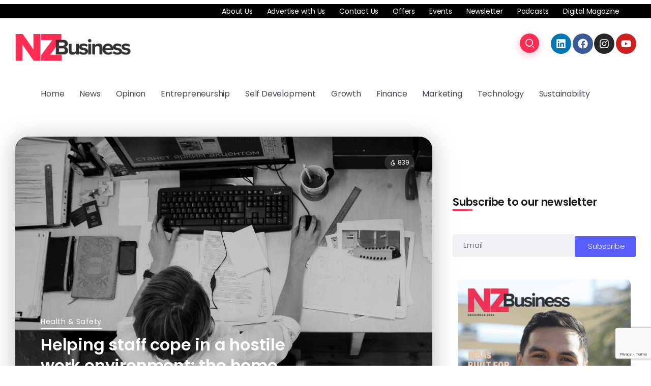

--- FILE ---
content_type: text/html; charset=utf-8
request_url: https://www.google.com/recaptcha/api2/anchor?ar=1&k=6Le3vWkpAAAAAD62YbL68cGxDhFkIrR1Yo6L6MKS&co=aHR0cHM6Ly9uemJ1c2luZXNzLmNvLm56OjQ0Mw..&hl=en&v=PoyoqOPhxBO7pBk68S4YbpHZ&size=invisible&anchor-ms=20000&execute-ms=30000&cb=xi85lmt8ujcc
body_size: 48825
content:
<!DOCTYPE HTML><html dir="ltr" lang="en"><head><meta http-equiv="Content-Type" content="text/html; charset=UTF-8">
<meta http-equiv="X-UA-Compatible" content="IE=edge">
<title>reCAPTCHA</title>
<style type="text/css">
/* cyrillic-ext */
@font-face {
  font-family: 'Roboto';
  font-style: normal;
  font-weight: 400;
  font-stretch: 100%;
  src: url(//fonts.gstatic.com/s/roboto/v48/KFO7CnqEu92Fr1ME7kSn66aGLdTylUAMa3GUBHMdazTgWw.woff2) format('woff2');
  unicode-range: U+0460-052F, U+1C80-1C8A, U+20B4, U+2DE0-2DFF, U+A640-A69F, U+FE2E-FE2F;
}
/* cyrillic */
@font-face {
  font-family: 'Roboto';
  font-style: normal;
  font-weight: 400;
  font-stretch: 100%;
  src: url(//fonts.gstatic.com/s/roboto/v48/KFO7CnqEu92Fr1ME7kSn66aGLdTylUAMa3iUBHMdazTgWw.woff2) format('woff2');
  unicode-range: U+0301, U+0400-045F, U+0490-0491, U+04B0-04B1, U+2116;
}
/* greek-ext */
@font-face {
  font-family: 'Roboto';
  font-style: normal;
  font-weight: 400;
  font-stretch: 100%;
  src: url(//fonts.gstatic.com/s/roboto/v48/KFO7CnqEu92Fr1ME7kSn66aGLdTylUAMa3CUBHMdazTgWw.woff2) format('woff2');
  unicode-range: U+1F00-1FFF;
}
/* greek */
@font-face {
  font-family: 'Roboto';
  font-style: normal;
  font-weight: 400;
  font-stretch: 100%;
  src: url(//fonts.gstatic.com/s/roboto/v48/KFO7CnqEu92Fr1ME7kSn66aGLdTylUAMa3-UBHMdazTgWw.woff2) format('woff2');
  unicode-range: U+0370-0377, U+037A-037F, U+0384-038A, U+038C, U+038E-03A1, U+03A3-03FF;
}
/* math */
@font-face {
  font-family: 'Roboto';
  font-style: normal;
  font-weight: 400;
  font-stretch: 100%;
  src: url(//fonts.gstatic.com/s/roboto/v48/KFO7CnqEu92Fr1ME7kSn66aGLdTylUAMawCUBHMdazTgWw.woff2) format('woff2');
  unicode-range: U+0302-0303, U+0305, U+0307-0308, U+0310, U+0312, U+0315, U+031A, U+0326-0327, U+032C, U+032F-0330, U+0332-0333, U+0338, U+033A, U+0346, U+034D, U+0391-03A1, U+03A3-03A9, U+03B1-03C9, U+03D1, U+03D5-03D6, U+03F0-03F1, U+03F4-03F5, U+2016-2017, U+2034-2038, U+203C, U+2040, U+2043, U+2047, U+2050, U+2057, U+205F, U+2070-2071, U+2074-208E, U+2090-209C, U+20D0-20DC, U+20E1, U+20E5-20EF, U+2100-2112, U+2114-2115, U+2117-2121, U+2123-214F, U+2190, U+2192, U+2194-21AE, U+21B0-21E5, U+21F1-21F2, U+21F4-2211, U+2213-2214, U+2216-22FF, U+2308-230B, U+2310, U+2319, U+231C-2321, U+2336-237A, U+237C, U+2395, U+239B-23B7, U+23D0, U+23DC-23E1, U+2474-2475, U+25AF, U+25B3, U+25B7, U+25BD, U+25C1, U+25CA, U+25CC, U+25FB, U+266D-266F, U+27C0-27FF, U+2900-2AFF, U+2B0E-2B11, U+2B30-2B4C, U+2BFE, U+3030, U+FF5B, U+FF5D, U+1D400-1D7FF, U+1EE00-1EEFF;
}
/* symbols */
@font-face {
  font-family: 'Roboto';
  font-style: normal;
  font-weight: 400;
  font-stretch: 100%;
  src: url(//fonts.gstatic.com/s/roboto/v48/KFO7CnqEu92Fr1ME7kSn66aGLdTylUAMaxKUBHMdazTgWw.woff2) format('woff2');
  unicode-range: U+0001-000C, U+000E-001F, U+007F-009F, U+20DD-20E0, U+20E2-20E4, U+2150-218F, U+2190, U+2192, U+2194-2199, U+21AF, U+21E6-21F0, U+21F3, U+2218-2219, U+2299, U+22C4-22C6, U+2300-243F, U+2440-244A, U+2460-24FF, U+25A0-27BF, U+2800-28FF, U+2921-2922, U+2981, U+29BF, U+29EB, U+2B00-2BFF, U+4DC0-4DFF, U+FFF9-FFFB, U+10140-1018E, U+10190-1019C, U+101A0, U+101D0-101FD, U+102E0-102FB, U+10E60-10E7E, U+1D2C0-1D2D3, U+1D2E0-1D37F, U+1F000-1F0FF, U+1F100-1F1AD, U+1F1E6-1F1FF, U+1F30D-1F30F, U+1F315, U+1F31C, U+1F31E, U+1F320-1F32C, U+1F336, U+1F378, U+1F37D, U+1F382, U+1F393-1F39F, U+1F3A7-1F3A8, U+1F3AC-1F3AF, U+1F3C2, U+1F3C4-1F3C6, U+1F3CA-1F3CE, U+1F3D4-1F3E0, U+1F3ED, U+1F3F1-1F3F3, U+1F3F5-1F3F7, U+1F408, U+1F415, U+1F41F, U+1F426, U+1F43F, U+1F441-1F442, U+1F444, U+1F446-1F449, U+1F44C-1F44E, U+1F453, U+1F46A, U+1F47D, U+1F4A3, U+1F4B0, U+1F4B3, U+1F4B9, U+1F4BB, U+1F4BF, U+1F4C8-1F4CB, U+1F4D6, U+1F4DA, U+1F4DF, U+1F4E3-1F4E6, U+1F4EA-1F4ED, U+1F4F7, U+1F4F9-1F4FB, U+1F4FD-1F4FE, U+1F503, U+1F507-1F50B, U+1F50D, U+1F512-1F513, U+1F53E-1F54A, U+1F54F-1F5FA, U+1F610, U+1F650-1F67F, U+1F687, U+1F68D, U+1F691, U+1F694, U+1F698, U+1F6AD, U+1F6B2, U+1F6B9-1F6BA, U+1F6BC, U+1F6C6-1F6CF, U+1F6D3-1F6D7, U+1F6E0-1F6EA, U+1F6F0-1F6F3, U+1F6F7-1F6FC, U+1F700-1F7FF, U+1F800-1F80B, U+1F810-1F847, U+1F850-1F859, U+1F860-1F887, U+1F890-1F8AD, U+1F8B0-1F8BB, U+1F8C0-1F8C1, U+1F900-1F90B, U+1F93B, U+1F946, U+1F984, U+1F996, U+1F9E9, U+1FA00-1FA6F, U+1FA70-1FA7C, U+1FA80-1FA89, U+1FA8F-1FAC6, U+1FACE-1FADC, U+1FADF-1FAE9, U+1FAF0-1FAF8, U+1FB00-1FBFF;
}
/* vietnamese */
@font-face {
  font-family: 'Roboto';
  font-style: normal;
  font-weight: 400;
  font-stretch: 100%;
  src: url(//fonts.gstatic.com/s/roboto/v48/KFO7CnqEu92Fr1ME7kSn66aGLdTylUAMa3OUBHMdazTgWw.woff2) format('woff2');
  unicode-range: U+0102-0103, U+0110-0111, U+0128-0129, U+0168-0169, U+01A0-01A1, U+01AF-01B0, U+0300-0301, U+0303-0304, U+0308-0309, U+0323, U+0329, U+1EA0-1EF9, U+20AB;
}
/* latin-ext */
@font-face {
  font-family: 'Roboto';
  font-style: normal;
  font-weight: 400;
  font-stretch: 100%;
  src: url(//fonts.gstatic.com/s/roboto/v48/KFO7CnqEu92Fr1ME7kSn66aGLdTylUAMa3KUBHMdazTgWw.woff2) format('woff2');
  unicode-range: U+0100-02BA, U+02BD-02C5, U+02C7-02CC, U+02CE-02D7, U+02DD-02FF, U+0304, U+0308, U+0329, U+1D00-1DBF, U+1E00-1E9F, U+1EF2-1EFF, U+2020, U+20A0-20AB, U+20AD-20C0, U+2113, U+2C60-2C7F, U+A720-A7FF;
}
/* latin */
@font-face {
  font-family: 'Roboto';
  font-style: normal;
  font-weight: 400;
  font-stretch: 100%;
  src: url(//fonts.gstatic.com/s/roboto/v48/KFO7CnqEu92Fr1ME7kSn66aGLdTylUAMa3yUBHMdazQ.woff2) format('woff2');
  unicode-range: U+0000-00FF, U+0131, U+0152-0153, U+02BB-02BC, U+02C6, U+02DA, U+02DC, U+0304, U+0308, U+0329, U+2000-206F, U+20AC, U+2122, U+2191, U+2193, U+2212, U+2215, U+FEFF, U+FFFD;
}
/* cyrillic-ext */
@font-face {
  font-family: 'Roboto';
  font-style: normal;
  font-weight: 500;
  font-stretch: 100%;
  src: url(//fonts.gstatic.com/s/roboto/v48/KFO7CnqEu92Fr1ME7kSn66aGLdTylUAMa3GUBHMdazTgWw.woff2) format('woff2');
  unicode-range: U+0460-052F, U+1C80-1C8A, U+20B4, U+2DE0-2DFF, U+A640-A69F, U+FE2E-FE2F;
}
/* cyrillic */
@font-face {
  font-family: 'Roboto';
  font-style: normal;
  font-weight: 500;
  font-stretch: 100%;
  src: url(//fonts.gstatic.com/s/roboto/v48/KFO7CnqEu92Fr1ME7kSn66aGLdTylUAMa3iUBHMdazTgWw.woff2) format('woff2');
  unicode-range: U+0301, U+0400-045F, U+0490-0491, U+04B0-04B1, U+2116;
}
/* greek-ext */
@font-face {
  font-family: 'Roboto';
  font-style: normal;
  font-weight: 500;
  font-stretch: 100%;
  src: url(//fonts.gstatic.com/s/roboto/v48/KFO7CnqEu92Fr1ME7kSn66aGLdTylUAMa3CUBHMdazTgWw.woff2) format('woff2');
  unicode-range: U+1F00-1FFF;
}
/* greek */
@font-face {
  font-family: 'Roboto';
  font-style: normal;
  font-weight: 500;
  font-stretch: 100%;
  src: url(//fonts.gstatic.com/s/roboto/v48/KFO7CnqEu92Fr1ME7kSn66aGLdTylUAMa3-UBHMdazTgWw.woff2) format('woff2');
  unicode-range: U+0370-0377, U+037A-037F, U+0384-038A, U+038C, U+038E-03A1, U+03A3-03FF;
}
/* math */
@font-face {
  font-family: 'Roboto';
  font-style: normal;
  font-weight: 500;
  font-stretch: 100%;
  src: url(//fonts.gstatic.com/s/roboto/v48/KFO7CnqEu92Fr1ME7kSn66aGLdTylUAMawCUBHMdazTgWw.woff2) format('woff2');
  unicode-range: U+0302-0303, U+0305, U+0307-0308, U+0310, U+0312, U+0315, U+031A, U+0326-0327, U+032C, U+032F-0330, U+0332-0333, U+0338, U+033A, U+0346, U+034D, U+0391-03A1, U+03A3-03A9, U+03B1-03C9, U+03D1, U+03D5-03D6, U+03F0-03F1, U+03F4-03F5, U+2016-2017, U+2034-2038, U+203C, U+2040, U+2043, U+2047, U+2050, U+2057, U+205F, U+2070-2071, U+2074-208E, U+2090-209C, U+20D0-20DC, U+20E1, U+20E5-20EF, U+2100-2112, U+2114-2115, U+2117-2121, U+2123-214F, U+2190, U+2192, U+2194-21AE, U+21B0-21E5, U+21F1-21F2, U+21F4-2211, U+2213-2214, U+2216-22FF, U+2308-230B, U+2310, U+2319, U+231C-2321, U+2336-237A, U+237C, U+2395, U+239B-23B7, U+23D0, U+23DC-23E1, U+2474-2475, U+25AF, U+25B3, U+25B7, U+25BD, U+25C1, U+25CA, U+25CC, U+25FB, U+266D-266F, U+27C0-27FF, U+2900-2AFF, U+2B0E-2B11, U+2B30-2B4C, U+2BFE, U+3030, U+FF5B, U+FF5D, U+1D400-1D7FF, U+1EE00-1EEFF;
}
/* symbols */
@font-face {
  font-family: 'Roboto';
  font-style: normal;
  font-weight: 500;
  font-stretch: 100%;
  src: url(//fonts.gstatic.com/s/roboto/v48/KFO7CnqEu92Fr1ME7kSn66aGLdTylUAMaxKUBHMdazTgWw.woff2) format('woff2');
  unicode-range: U+0001-000C, U+000E-001F, U+007F-009F, U+20DD-20E0, U+20E2-20E4, U+2150-218F, U+2190, U+2192, U+2194-2199, U+21AF, U+21E6-21F0, U+21F3, U+2218-2219, U+2299, U+22C4-22C6, U+2300-243F, U+2440-244A, U+2460-24FF, U+25A0-27BF, U+2800-28FF, U+2921-2922, U+2981, U+29BF, U+29EB, U+2B00-2BFF, U+4DC0-4DFF, U+FFF9-FFFB, U+10140-1018E, U+10190-1019C, U+101A0, U+101D0-101FD, U+102E0-102FB, U+10E60-10E7E, U+1D2C0-1D2D3, U+1D2E0-1D37F, U+1F000-1F0FF, U+1F100-1F1AD, U+1F1E6-1F1FF, U+1F30D-1F30F, U+1F315, U+1F31C, U+1F31E, U+1F320-1F32C, U+1F336, U+1F378, U+1F37D, U+1F382, U+1F393-1F39F, U+1F3A7-1F3A8, U+1F3AC-1F3AF, U+1F3C2, U+1F3C4-1F3C6, U+1F3CA-1F3CE, U+1F3D4-1F3E0, U+1F3ED, U+1F3F1-1F3F3, U+1F3F5-1F3F7, U+1F408, U+1F415, U+1F41F, U+1F426, U+1F43F, U+1F441-1F442, U+1F444, U+1F446-1F449, U+1F44C-1F44E, U+1F453, U+1F46A, U+1F47D, U+1F4A3, U+1F4B0, U+1F4B3, U+1F4B9, U+1F4BB, U+1F4BF, U+1F4C8-1F4CB, U+1F4D6, U+1F4DA, U+1F4DF, U+1F4E3-1F4E6, U+1F4EA-1F4ED, U+1F4F7, U+1F4F9-1F4FB, U+1F4FD-1F4FE, U+1F503, U+1F507-1F50B, U+1F50D, U+1F512-1F513, U+1F53E-1F54A, U+1F54F-1F5FA, U+1F610, U+1F650-1F67F, U+1F687, U+1F68D, U+1F691, U+1F694, U+1F698, U+1F6AD, U+1F6B2, U+1F6B9-1F6BA, U+1F6BC, U+1F6C6-1F6CF, U+1F6D3-1F6D7, U+1F6E0-1F6EA, U+1F6F0-1F6F3, U+1F6F7-1F6FC, U+1F700-1F7FF, U+1F800-1F80B, U+1F810-1F847, U+1F850-1F859, U+1F860-1F887, U+1F890-1F8AD, U+1F8B0-1F8BB, U+1F8C0-1F8C1, U+1F900-1F90B, U+1F93B, U+1F946, U+1F984, U+1F996, U+1F9E9, U+1FA00-1FA6F, U+1FA70-1FA7C, U+1FA80-1FA89, U+1FA8F-1FAC6, U+1FACE-1FADC, U+1FADF-1FAE9, U+1FAF0-1FAF8, U+1FB00-1FBFF;
}
/* vietnamese */
@font-face {
  font-family: 'Roboto';
  font-style: normal;
  font-weight: 500;
  font-stretch: 100%;
  src: url(//fonts.gstatic.com/s/roboto/v48/KFO7CnqEu92Fr1ME7kSn66aGLdTylUAMa3OUBHMdazTgWw.woff2) format('woff2');
  unicode-range: U+0102-0103, U+0110-0111, U+0128-0129, U+0168-0169, U+01A0-01A1, U+01AF-01B0, U+0300-0301, U+0303-0304, U+0308-0309, U+0323, U+0329, U+1EA0-1EF9, U+20AB;
}
/* latin-ext */
@font-face {
  font-family: 'Roboto';
  font-style: normal;
  font-weight: 500;
  font-stretch: 100%;
  src: url(//fonts.gstatic.com/s/roboto/v48/KFO7CnqEu92Fr1ME7kSn66aGLdTylUAMa3KUBHMdazTgWw.woff2) format('woff2');
  unicode-range: U+0100-02BA, U+02BD-02C5, U+02C7-02CC, U+02CE-02D7, U+02DD-02FF, U+0304, U+0308, U+0329, U+1D00-1DBF, U+1E00-1E9F, U+1EF2-1EFF, U+2020, U+20A0-20AB, U+20AD-20C0, U+2113, U+2C60-2C7F, U+A720-A7FF;
}
/* latin */
@font-face {
  font-family: 'Roboto';
  font-style: normal;
  font-weight: 500;
  font-stretch: 100%;
  src: url(//fonts.gstatic.com/s/roboto/v48/KFO7CnqEu92Fr1ME7kSn66aGLdTylUAMa3yUBHMdazQ.woff2) format('woff2');
  unicode-range: U+0000-00FF, U+0131, U+0152-0153, U+02BB-02BC, U+02C6, U+02DA, U+02DC, U+0304, U+0308, U+0329, U+2000-206F, U+20AC, U+2122, U+2191, U+2193, U+2212, U+2215, U+FEFF, U+FFFD;
}
/* cyrillic-ext */
@font-face {
  font-family: 'Roboto';
  font-style: normal;
  font-weight: 900;
  font-stretch: 100%;
  src: url(//fonts.gstatic.com/s/roboto/v48/KFO7CnqEu92Fr1ME7kSn66aGLdTylUAMa3GUBHMdazTgWw.woff2) format('woff2');
  unicode-range: U+0460-052F, U+1C80-1C8A, U+20B4, U+2DE0-2DFF, U+A640-A69F, U+FE2E-FE2F;
}
/* cyrillic */
@font-face {
  font-family: 'Roboto';
  font-style: normal;
  font-weight: 900;
  font-stretch: 100%;
  src: url(//fonts.gstatic.com/s/roboto/v48/KFO7CnqEu92Fr1ME7kSn66aGLdTylUAMa3iUBHMdazTgWw.woff2) format('woff2');
  unicode-range: U+0301, U+0400-045F, U+0490-0491, U+04B0-04B1, U+2116;
}
/* greek-ext */
@font-face {
  font-family: 'Roboto';
  font-style: normal;
  font-weight: 900;
  font-stretch: 100%;
  src: url(//fonts.gstatic.com/s/roboto/v48/KFO7CnqEu92Fr1ME7kSn66aGLdTylUAMa3CUBHMdazTgWw.woff2) format('woff2');
  unicode-range: U+1F00-1FFF;
}
/* greek */
@font-face {
  font-family: 'Roboto';
  font-style: normal;
  font-weight: 900;
  font-stretch: 100%;
  src: url(//fonts.gstatic.com/s/roboto/v48/KFO7CnqEu92Fr1ME7kSn66aGLdTylUAMa3-UBHMdazTgWw.woff2) format('woff2');
  unicode-range: U+0370-0377, U+037A-037F, U+0384-038A, U+038C, U+038E-03A1, U+03A3-03FF;
}
/* math */
@font-face {
  font-family: 'Roboto';
  font-style: normal;
  font-weight: 900;
  font-stretch: 100%;
  src: url(//fonts.gstatic.com/s/roboto/v48/KFO7CnqEu92Fr1ME7kSn66aGLdTylUAMawCUBHMdazTgWw.woff2) format('woff2');
  unicode-range: U+0302-0303, U+0305, U+0307-0308, U+0310, U+0312, U+0315, U+031A, U+0326-0327, U+032C, U+032F-0330, U+0332-0333, U+0338, U+033A, U+0346, U+034D, U+0391-03A1, U+03A3-03A9, U+03B1-03C9, U+03D1, U+03D5-03D6, U+03F0-03F1, U+03F4-03F5, U+2016-2017, U+2034-2038, U+203C, U+2040, U+2043, U+2047, U+2050, U+2057, U+205F, U+2070-2071, U+2074-208E, U+2090-209C, U+20D0-20DC, U+20E1, U+20E5-20EF, U+2100-2112, U+2114-2115, U+2117-2121, U+2123-214F, U+2190, U+2192, U+2194-21AE, U+21B0-21E5, U+21F1-21F2, U+21F4-2211, U+2213-2214, U+2216-22FF, U+2308-230B, U+2310, U+2319, U+231C-2321, U+2336-237A, U+237C, U+2395, U+239B-23B7, U+23D0, U+23DC-23E1, U+2474-2475, U+25AF, U+25B3, U+25B7, U+25BD, U+25C1, U+25CA, U+25CC, U+25FB, U+266D-266F, U+27C0-27FF, U+2900-2AFF, U+2B0E-2B11, U+2B30-2B4C, U+2BFE, U+3030, U+FF5B, U+FF5D, U+1D400-1D7FF, U+1EE00-1EEFF;
}
/* symbols */
@font-face {
  font-family: 'Roboto';
  font-style: normal;
  font-weight: 900;
  font-stretch: 100%;
  src: url(//fonts.gstatic.com/s/roboto/v48/KFO7CnqEu92Fr1ME7kSn66aGLdTylUAMaxKUBHMdazTgWw.woff2) format('woff2');
  unicode-range: U+0001-000C, U+000E-001F, U+007F-009F, U+20DD-20E0, U+20E2-20E4, U+2150-218F, U+2190, U+2192, U+2194-2199, U+21AF, U+21E6-21F0, U+21F3, U+2218-2219, U+2299, U+22C4-22C6, U+2300-243F, U+2440-244A, U+2460-24FF, U+25A0-27BF, U+2800-28FF, U+2921-2922, U+2981, U+29BF, U+29EB, U+2B00-2BFF, U+4DC0-4DFF, U+FFF9-FFFB, U+10140-1018E, U+10190-1019C, U+101A0, U+101D0-101FD, U+102E0-102FB, U+10E60-10E7E, U+1D2C0-1D2D3, U+1D2E0-1D37F, U+1F000-1F0FF, U+1F100-1F1AD, U+1F1E6-1F1FF, U+1F30D-1F30F, U+1F315, U+1F31C, U+1F31E, U+1F320-1F32C, U+1F336, U+1F378, U+1F37D, U+1F382, U+1F393-1F39F, U+1F3A7-1F3A8, U+1F3AC-1F3AF, U+1F3C2, U+1F3C4-1F3C6, U+1F3CA-1F3CE, U+1F3D4-1F3E0, U+1F3ED, U+1F3F1-1F3F3, U+1F3F5-1F3F7, U+1F408, U+1F415, U+1F41F, U+1F426, U+1F43F, U+1F441-1F442, U+1F444, U+1F446-1F449, U+1F44C-1F44E, U+1F453, U+1F46A, U+1F47D, U+1F4A3, U+1F4B0, U+1F4B3, U+1F4B9, U+1F4BB, U+1F4BF, U+1F4C8-1F4CB, U+1F4D6, U+1F4DA, U+1F4DF, U+1F4E3-1F4E6, U+1F4EA-1F4ED, U+1F4F7, U+1F4F9-1F4FB, U+1F4FD-1F4FE, U+1F503, U+1F507-1F50B, U+1F50D, U+1F512-1F513, U+1F53E-1F54A, U+1F54F-1F5FA, U+1F610, U+1F650-1F67F, U+1F687, U+1F68D, U+1F691, U+1F694, U+1F698, U+1F6AD, U+1F6B2, U+1F6B9-1F6BA, U+1F6BC, U+1F6C6-1F6CF, U+1F6D3-1F6D7, U+1F6E0-1F6EA, U+1F6F0-1F6F3, U+1F6F7-1F6FC, U+1F700-1F7FF, U+1F800-1F80B, U+1F810-1F847, U+1F850-1F859, U+1F860-1F887, U+1F890-1F8AD, U+1F8B0-1F8BB, U+1F8C0-1F8C1, U+1F900-1F90B, U+1F93B, U+1F946, U+1F984, U+1F996, U+1F9E9, U+1FA00-1FA6F, U+1FA70-1FA7C, U+1FA80-1FA89, U+1FA8F-1FAC6, U+1FACE-1FADC, U+1FADF-1FAE9, U+1FAF0-1FAF8, U+1FB00-1FBFF;
}
/* vietnamese */
@font-face {
  font-family: 'Roboto';
  font-style: normal;
  font-weight: 900;
  font-stretch: 100%;
  src: url(//fonts.gstatic.com/s/roboto/v48/KFO7CnqEu92Fr1ME7kSn66aGLdTylUAMa3OUBHMdazTgWw.woff2) format('woff2');
  unicode-range: U+0102-0103, U+0110-0111, U+0128-0129, U+0168-0169, U+01A0-01A1, U+01AF-01B0, U+0300-0301, U+0303-0304, U+0308-0309, U+0323, U+0329, U+1EA0-1EF9, U+20AB;
}
/* latin-ext */
@font-face {
  font-family: 'Roboto';
  font-style: normal;
  font-weight: 900;
  font-stretch: 100%;
  src: url(//fonts.gstatic.com/s/roboto/v48/KFO7CnqEu92Fr1ME7kSn66aGLdTylUAMa3KUBHMdazTgWw.woff2) format('woff2');
  unicode-range: U+0100-02BA, U+02BD-02C5, U+02C7-02CC, U+02CE-02D7, U+02DD-02FF, U+0304, U+0308, U+0329, U+1D00-1DBF, U+1E00-1E9F, U+1EF2-1EFF, U+2020, U+20A0-20AB, U+20AD-20C0, U+2113, U+2C60-2C7F, U+A720-A7FF;
}
/* latin */
@font-face {
  font-family: 'Roboto';
  font-style: normal;
  font-weight: 900;
  font-stretch: 100%;
  src: url(//fonts.gstatic.com/s/roboto/v48/KFO7CnqEu92Fr1ME7kSn66aGLdTylUAMa3yUBHMdazQ.woff2) format('woff2');
  unicode-range: U+0000-00FF, U+0131, U+0152-0153, U+02BB-02BC, U+02C6, U+02DA, U+02DC, U+0304, U+0308, U+0329, U+2000-206F, U+20AC, U+2122, U+2191, U+2193, U+2212, U+2215, U+FEFF, U+FFFD;
}

</style>
<link rel="stylesheet" type="text/css" href="https://www.gstatic.com/recaptcha/releases/PoyoqOPhxBO7pBk68S4YbpHZ/styles__ltr.css">
<script nonce="dw0SGnQgL9JX_94D4C4MIA" type="text/javascript">window['__recaptcha_api'] = 'https://www.google.com/recaptcha/api2/';</script>
<script type="text/javascript" src="https://www.gstatic.com/recaptcha/releases/PoyoqOPhxBO7pBk68S4YbpHZ/recaptcha__en.js" nonce="dw0SGnQgL9JX_94D4C4MIA">
      
    </script></head>
<body><div id="rc-anchor-alert" class="rc-anchor-alert"></div>
<input type="hidden" id="recaptcha-token" value="[base64]">
<script type="text/javascript" nonce="dw0SGnQgL9JX_94D4C4MIA">
      recaptcha.anchor.Main.init("[\x22ainput\x22,[\x22bgdata\x22,\x22\x22,\[base64]/[base64]/[base64]/[base64]/[base64]/UltsKytdPUU6KEU8MjA0OD9SW2wrK109RT4+NnwxOTI6KChFJjY0NTEyKT09NTUyOTYmJk0rMTxjLmxlbmd0aCYmKGMuY2hhckNvZGVBdChNKzEpJjY0NTEyKT09NTYzMjA/[base64]/[base64]/[base64]/[base64]/[base64]/[base64]/[base64]\x22,\[base64]\x22,\x22JsOaw5bDlDvCiEcTw5sBwqBqasO9wrLClsO1WythAwbDnThvwrfDosKow4RQd3fDrnQ8w5JQVcO/wpTCuH8Aw6tUW8OSwpw+wpo0WRBfwpYdHRkfAwLCsMO1w5AQw6/CjlRvLMK6acKiwqlVDhPCuSYMw7ArBcOnwpR9BE/DtcOfwoEucHArwrvCpmwpB1gXwqBqW8KnS8OcFGxFSMOrJzzDjFHCiyckIx5FW8OBw4bCtUdXw4w4CnU6wr13XlHCvAXCp8OkdFF6QsOQDcOxwoMiwqbCgsKuZGBZw5LCnFx9wrkdKMOkXAwwZQg6UcKlw7/DhcO3wqfClMO6w4d/wqBCRD/DkMKDZXrCgS5PwoJPbcKNwovCgcKbw5LDqsOIw5Aiwp0Rw6nDiMK9OcK8wpbDl1J6REjCqsOew4RIw5cmwpoSwpvCqDEdegRNCFJTSsOCNcOYW8KWwoXCr8KHVcOMw4hMwodDw604Dz/CqhwhaxvCgC3CicKTw7bCoWNXUsODw7fCi8KcScOpw7XCqmxMw6DCi0s9w5xpGMKdFUrCimtWTMOLIMKJCsKLw5kvwospYMO8w6/Cv8O6VlbDvMKpw4bClsKCw5NHwqMcR00bwqnDtngJE8KRRcKfUMOZw7kHYzjCiUZfNXlTwp/CscKuw7xNdMKPIg9sPA4LYcOFXDIiJsO4dcOmCncXUcKrw5LCk8OkwpjCl8KDawjDoMKHwprChz46w6RHwojDsAvDlHTDs8OSw5XCqGkBQ2JqwpVKLi3DsGnCkllwOVxNEMKqfMKBwpnCom0DIQ/ClcKlw4bDmibDicKZw5zCgzxUw5ZJd8OYFA90bMOYfsODw5vCvQHCg2g5J1LCmcKOFFtZSVVSw7XDmMOBGsOOw5AIw6QhBn12VMKYSMKdw5bDoMKJP8KLwq8awqPDqTbDq8OPw6zDrFAYw5MFw6zDj8KyNWIvCcOcLsKAYcOBwp9Hw7ExJyrDnmkudsKrwp8/[base64]/w6rDvsObw47DucKhw6rCm8OiCMKWVTHCrmTDlcO9wrjCqcOlw5rCtMKzE8Oww4sDTmlkEUDDpsOAJ8OQwrxSw5Iaw6vDocKqw7cawq7Dl8KFWMO8w6Rxw6QNL8OgXSLCpW/[base64]/VsKPwroVM8OVwrM4bkbDpnXCqjPDriHDjG9lw4IWa8Owwp0fw5l7XXPCp8OjP8KMw4/DunHDqSh/[base64]/DmXbCi3DCuQ0Uw4DDv2HDmzDDs2/CgsK1w6XCjWEGf8OcwrfDniZgwpDDqiPDvxvDu8K+TsKUYWzDncKdw6DDlCTDqisbwqhxw6nDhsKdMMKtZMKGXcOxwr5Bw79HwoMlwrYRw4zDlXDDmMKnwqvDscKCw5vDmsOTw5BMOBjDrXlzw4AtN8Oaw69oVsOkeiZWwr0Owq10wrvCnWDDghPDnG/Du3BGTgF2M8KZfAvCuMOYwqR/HcOaAsORw5LCpGTCnMKFVMOyw502wp89Alctw49KwrA0P8OtQcOzdU55wq7DgMOTwpLCtsOuCcO6w53Du8OnYMKVCk3DmAvDjxLDp0DDr8OlwoLDiMO2wpTCoyZ7YDUVYcOhw6TDrhYJwoNkPFTDohXCoMKnwo3Csx3DiUPClsKIw7/DucKKw5DDjxU7UMO7UMKpHC3DpgLDo2zDg8KcRy7CqjhIwrhLw5HCrMKtE0huwqAYw4XCt2TDmH/CpwjDgMOLQwLCi0kUIlkHwrB+w4DCrcOVewx6w7sgT3hgak8zDj/DvMKKwqrDtRTDgxRQdz9pwqrDoUHDvxnDhsKbQ1fCo8K5bEbCucKaNW42SwYrHVpuZ07DnW4KwqhvwqMjKMOOZ8OCwqLDkR5kI8O6b0HCicKIwqbCtMOXwqDDssOZw53DkQDDm8KaGsK2woBxw6/[base64]/XzsHWMOdw6JCwqMBUwNvJkjDkljCoEdkw6PDqhhROVYTw7Ecw7TDncOqD8KQw7vChsKZLsOTDMOOwqcpw6HChGB6wo5zwqVBKMOnw7bCqMO7U1PCi8Oewqd0GMOBwpTCo8KzKcOxwoZLajzDjWg6w7XChTrCkcOePMOANA15w6bCjyQZwrdtYsKzK0DDpcKXwqd/w5fCo8KDTcOdw5oyD8K1CMOaw5IXw4R8w6fCksOhwrsEw6nCp8KYwrTDrsKBH8OMw6UNUkl6ScKia0DCoWDCmwvDicKlYE8hwqNdw64Nw7TCuzFBw6rDpsKhwqkhK8K5wr/[base64]/wqjDsk/DvsO3IcK9WcOmaMOfLibDhV0PJ8KsO8O5wrzDq3JbCsOEwoZQECTClcO7w5PCgMKtNBUwwo/CiFbCpQZmw5V3w41twprCj08vw7EEwopvw7XCjsOOwrNnDkhabnIKKyHCpHrCnsOywqhpw7RnEcOiwp9HGyVyw5JZw5nDtcKpw4djRVDCvMK4A8KaMMO/[base64]/[base64]/[base64]/DhcOoCWfDscK6wrPCtGZiwrbDmMKdDMKhwr/DkxMkDBvDo8Kpwr/CkMOpGilMOgwdMMO0wr7CkcKZwqHClRDDtnbDj8K4w5/[base64]/Cnz9NFTPCsnVRw4wyw5fClDxidg8ww5zCrjhBfVpjUsO1BcOXw78Dw6LDoCHDr2BDw5HDhjYpw47CnV8ZMcO3wrRdw5TDmsO3w7zCrcKGF8OIwpTDmn0jwoJewos9EcKYBcKewp8/[base64]/w7ZKw4nCq8Oawp/Cuy49w4oiwovDpsOlNMKbw7fCr8K/bcOmEhZjw4QYwpZ/[base64]/DrMOdWMK+wrbDmxbCgcOqEMKTbkXDug7DrsOLdzTCvH7CoMKPVcKrdHA/[base64]/[base64]/DpVHCkGl0CsKqw5d/UsOiJmFXwpfDmcK+YAVMcMOcLcKYwoLCshLDlAMtFkR9woHCk0zDtWrCn3t2A0Rzw6rCuxPDvMOZw5Mfw498RWF7w7A4G0JBM8Opw7E0w4sDw4dCwoDDhMK/w47DsATDnB/Dp8KVYkksWGDCtsKPwoTDq1DCoCZePnXDocKuV8Kvw6c9T8Odw67DtsKFc8KtUMO1w60Yw6hewqRZwqnCphbCkFQbE8KJw41bwq9KKksYwoouwqfCv8O8w4vCghxGZsKSwprCsTBQw4nDjsOrfcKMSj/Ci3bDsQjCqcKND3zDusOxK8Oiw4NGdgczcS3DusOEWSjCjkQ4OgNeK2HCoG/[base64]/CvEHDs3DDk8KDw7VbQcKBwobDi8O6JsKDw6TDq8O1w7Ztwq3DiMK3Ih1pwpfDpW0GOwfDn8KaZsOgAwhTY8KFF8K/[base64]/wrg9wqAJw7dNO8KKCjnDqcKrw53Cq8OKwqsUw7s4fC3CiyMzfMOlw5XCgnPDhMOpV8OyUMKPw5RgwrrDtCnDqXtfY8KDR8O9KUcvOsKpO8Oawp8eOMOxXn7CiMK/w7XDoMKcSUrDuVEiZMKtBVvDmMOnw4kiw5Y+E2hDGsKhLcKqw7TDuMKew4LCu8OBw7zClFHDgMK6w6J8Hi/CvFbDu8KXNsOGw77Dqnpfwq/DjQUSwpLDh37DrgcCY8O7w4guw4ZUw7nDvcODwonDpkpRInzDisOkOWJmfcOdw5ogEWzCtMOawrDCqh1Iw48uJ2lFwp4ow5DCjMKiwpcawqrCr8OnwqhvwqQ2w6xjdx/DrSh8GDl7w40vdlpcI8KdwrHDmzRXYSgiwqzDq8OcGT93Q0AbwrTCgsKFw5bCrMKHwrYAw7TCksOewr9PJcKNwoTDiMOGwqPCnmMgw43CsMKBR8OZEcKiw5fDusOZJMOJcSkJWyfDmRs2w447woXDg1vCvDXCtMO0w4HDoy/DpMOZQgPDhEtMwrY6KsOCPVLDrVLCtUZoGMOlEWLCrR9Lw6vCiwYcw67ChwnCr1FIw59sKyt6wodFwo0nYyrDmCJ/[base64]/[base64]/XDnCgsKgw7HDjcOYAsKhM8KNeV5oRDnDlMKlCA7CgMKdw7nCtcO1UXzCpgYXKcKGPUDCssO4w5cvCcK/[base64]/Cix/[base64]/CicObeMKmEHfDpWHDgUNDwppqw7Jxw4rCjEDDsMKXQXbClsOKEEPDjQLDv2Amw7vDrA8wwoEEw7PCvVovwpQLccKuLMKgwq/DvhgEw5LCrMOFJ8O4wr03w5xjwpvCggcBInXCl1bCrcKxw4jCkkDDt1IpNBklP8OxwrZCw5zCuMKuw6rCrgrChwEww4hEQ8Okw6LCncKUw4HCtSsvwpxDFMKPwqjCncOXU387w4MEAcOEQ8KRw7oOXjjDvmAdw6bClsKAX2YOdWDCiMKQDsOIwr/DlMKgZ8KZw6wCDsOAcR7DjlzDusK1T8Orw5zCgsKmwrdpQj4sw6dIUx3DjcOqw4ZmIjbCvxjCs8K8w51EWS41w5PCugEEwqEVDxTDqMOGw63CpWtvw4NtwpTCozXCrARgw6DCmmDDrMKww4cwScKYwpjDglTCrmDDgsKjwrsaUkUYw7EcwqkUKsK/BsOOwonCmwTClkDCj8KCSiw2a8OywrPCisOQwpbDncKDHCsiHwjDpCnDjMKBGkFTfMK1J8Omw5zDgcOzHcKQw7MSVsKTwq1OT8OIw6LDkCZ2w4nDq8KkZsOXw4QYwohXw6zCgMO3YcKTwqlnw7vDrsO0JU3DlE0qwofCnsKEaDLCrDfCpsKdZsOpHQ/DjcKQTcKCCFM0w7MKTMO3KGFkwpdMUGc8w50QwrB5GMKWOMOIw51eY1jDtVHCkhEawprDj8KHwoAMWcKzw4zDtizDtyXCplIfF8Ovw5/CmxfCtcOLO8KkG8Kdw7YlwqphAGBTHHLDr8OnFiLCnsOpwobCjsK0HxQKFMOhw5sJw5XDpURGORxNwqZpw70AATxiUMOGwqQ2fC/DkV3DrjRGwpXDvMOkwrwOw6bCnVEUw6bCicO+f8OeS3AwaXI6w5DDmDbDnlFNVA/DscOLU8KVw7QGw4VeIMKMwpjCjCLCliclw4UJLcKWWsKiw47Dkkl+wqgmYDTDr8Ozw6zDhx7CrcOLwq5bwrBPLwjDl3YhcwDClmPCmMONWMKKIMOAwq/Cu8OUw4d9FMKdw4EPPm7Cu8K/KFzDvwxcfB3DrcOgw6LCt8OVwr1DwoDCqcK6w7hFw65Iw6AZw6LCrylLw4McwqkJwqA/O8OuU8KLR8Ojw6YfP8O7wqd7VsKow6IcwoIUw4c4w5vDgcOxJcOewrHCgTJKw71vw5cGVwprw6fDhcKUwp/DvRnDncKpOMKcwpo5KcOawphmXXrCg8OcwofCqgLCmcKSKsKiw7XDoETCgsK+wqdswpHDtz4lcCETLsOYwqMGw5HCuMKmWMKew5fDusKww6TCvsOpcHkQAMOJVcKZKCRZL0XDsXALw4Y1Ck/DlcK5BMK1aMKFwqJbwrvCvCZ9w5DCjcK9bcOuKxrDlMKGwrx6eC7CkcKiGnd3wrAQfcOAw6YNw7PChRvCqy/ChQPDmMOnP8KNwovDgyfDiMK8wrnDiU9gKMKZJsK7w7HDlFDDu8KDQMKbw5fCqMKAOFVzwrnCplvCrzvDnmpDXcObU1t2OcOww7fCjsK5bV7DvjnCkAjCrMK7w7Vaw4c/[base64]/w4fDkMO/MizDpURtB8OCQx3CksKHPwDDjcOTJsKAw5JTwofDqAjDnE3CuSXCjGLDgVTDvcK3FT8nw6VPw4QwJMKjbcKoGS1POg7Cpx7DjBfCkCjDgHXDhcKtwpN5woHCjMKLDHrDpDzCu8KeAxrDiBnDnMKqwqpAOMODQ1dmw7vDkzrDiy3CvsKef8Ohw7TDoB0gHUnCpi/CmHDCqC0mQhzCo8O2wp89w4LDjsKlXSrDojNOCzfDjsKawoPCtUTCuMKADg/[base64]/[base64]/CtTIZw7fDizhEw7FtC3B+w5PDn8OUaWDDq8KpPMOPSsOsWMOsw6DCo3rDscO5I8OLMQDDhXPCnsOCw4LDtAh0dsOawptTGUBDWW/[base64]/[base64]/DhG7Du046w4V2I8KvwqLCszBXRcOQwqBQJcOywqRWw5XCmMKuBwfCvMO9Tn/Dkz0Pw6o9VMK7c8OKG8KjwqI7w5HCrwhvw5gow6Uxw4NtwqhEXcKgFXhSwolOwo14NnXCq8OHw7fCoQ0vw4JkIcOiw7HDicKXWWhDw7bCqFzCvyPDrsKPXBAIwofCt0U2w5/ChjN9ekrDs8O7woQ4wpXCjMKNwpEmwo0qPcOWw5jDinrCmsOlw7vCp8O2wrwZw7QMAx/[base64]/DiMOBw4zDvX4OwotDw7PDnsOkwqZUwoTClsKiCsKBccKgNcKFYX/DuXB9wpTDkWJXWwTDosOoRE8GO8KFCMKXw7VzaXLDiMKgA8OyaB/Do3DCpcKww5bCnEhnw6APwr9Gw53Di3DCocKhFU0/w7NHw7/[base64]/wotwAC1tWMKSw5zCqcO+w6/CiyTCnAoqAcKFf8OAEcKpw4DCuMKCDifDh0kICCnDlcKxKcOwHD0OMsOKQmbCi8OfBcKnwpnCr8OsBcKww63Dpn/DtQjCsUnCgMO5w4nDisKcNXU0KShKXTjCm8Obw7fCjMKpwqPDuMO/W8OqHxFtXnU8wpF6YsOjDUDDtsOEw5x2w5jDhQ9CwpfCtcKxw4rCky3DvcK4wrDCtMKpw6FFwrd5a8KKw4/DnMOmYcOfFsKpwpfDo8OhZ2PCuhzCq0zDusOwwrpYCGAdCcKtwqhoJcK+wo/[base64]/CvFBZw4skwqp/ecOpPcKbRRINeMKlw73CnXssenHCusOaKgYgFsK0TEIswrVpCkHDt8KtcsKiWyzCv2/CuwlAO8KJwqZbZBchZlTDuMK8QEHClcOtw6V6eMKbw5HDusKIasKXQ8OOwojDp8KDwpzDnkt1w6vCm8OWQsKHQMO1ZMKnPTzCtUHCtsKREcOpI2ULwoxtw6/[base64]/DrcOpw5jCh3TCqMOgYztEBFLDm8OQAyPClcO8w6bDkwDDkQ4vQ8KZw5d5w67DgCwqwobCmVQrDcK5w5k7w4FMw6o5OcKhb8OEKsO3ZMK0wogvwpAOwpYkccO5Z8OmMMKLw67CmMK0w5nDmCZWw6/DmlQyHcOMVcKFIcKiUsO2LRYpX8ODw67CkcO6wp/[base64]/CvMKpRzDCtDXCmAVRMMKZcBbDsA/[base64]/DpMKjw59JCGwgAMKaw4XDhcORHMOqw4ptwqwJw5hGA8KuwrZBw4IQwplgLsOQST5RGsKGw7wZwpvDtcOSwpgmw6TDii7DlEHCocKSL0JHL8OoasK4HmEOw5xRwqhOw4wTw6sowr7CmQHDqsO3NsKyw75Aw6/CvMKTf8Kpw4rDiiheExXCgxPChMKCDsKUGsOJGmlpw5ATw7TDsFwkwo/Du2ZHZsORbyzCncO2L8O2R2ZQCsOkwoILw6ERw5bDtznDtyFIw5sfYnfCnMOAwpLDo8Oowqg/cgAIw4EzwqLDosOqwpN4w6kTwqbCumoAw7Riw7NWw7o+w65kwr/[base64]/[base64]/Dh3/CqiPDiGjCviPCrQFTIsKfD31WOCwwwrhOUcOkw7ZjacK4cQkeVGvDnCDCqsK8MynCkgQFJcOtA1fDh8O7OlDDm8OfasOBChx9w6HDoMOwQj3CmMO1f1/DsWE9wrtlwr5pwrwuwpwyw5ULQnbDm1XDm8OUGwlPJDjCmMKqwrk6H03CqMK1Ll/[base64]/CgiXDuHrCnhpWwqEFADUXdGZqw7IYRMKAwrLDuVzCt8OYJUjDoibCjSPCkw1WQWcQBS0Jw4BWEMKYWcK/[base64]/wonCl8O3wozCq8OwE0Eqw60HaMKNUT/[base64]/CjyzCvQPCnnshTg1rwoXCpU5jJj/CiWLDqMKZLTN5wrVeMQ5nasKJRMK/JGfDvSLDgMOQw7ExwrVJd1Arw6kYw6HCpCnDrW8AM8OJPHMdwrNXJMKlNMOhw6XCnHFLwq9hw7jChm7CuH/[base64]/CtcKsw4pYwp/[base64]/DhRVha8KywojCksKWw5vChDwqw5DCpcO3ehrChMOhw6vCrcOZdDELwo7DijUFJFslw5/[base64]/CgRfCq8KgTDwvNMOgwpPDpBQmwp3DvMO/w6NWw4vCtBlfScK+SMKDMlTDkcOodVNCwp8ye8OtJ2PDl3xQwqUmw7cvwrEDGTHCijHDl3nDrCTDhzbDqcOzCDlZXRcbw7TDlkg6wqPCnsO0w5gxw5jDocOHUHcZw6BEw6tSWMKtOHnChG/Dn8KTQmlmMU3DvMK5UQTCnioZwoUFw50YOikKIiDClMOjY1/CmcKkVsK5TcOQwqt3UcKAeWAxw7fCs27DoAovw78xd1tqw59PwpbDgGfDljYbVEpzwqTCu8KMw7J/[base64]/[base64]/LsOrAcO5dA9Cw5UcwpXCo8Ovw6ZcwpvCpHHDhRlPKzzCoCDDlMK4w65Uwr3DvgDDty0MwpXCnMKDw47DrlEYwpTDr2jCs8KmTMK3w67DpsKbwq/DjXU1woV6w43CqMOqK8KJwrHCr2MECwxAEsK2wqFEHiguwqZ+asKUw7fCk8OMGk/DscOxQMKyc8K1AQ8Mwo7CqsKsWmvCl8KRBh7Cm8KaT8KMwok8ShDCqMKBwpbDucOwVsOsw6E1w7ZXWRJUG0BJw7rCi8OFQ1BhNMOtw47CtMOHwoxDwpnDknBtA8K2w7wlDQTCrsKvw53DonfDtCXDg8Kew7V7RB1tw5dGwrDDscKgw6kGw4/Dl31mwrDDhMOfeXszwpw0w4wbw6F1wrkFCsKyw6N0U0YBN3DDoEZHF3wmwrDClhx+EGrCnA/Dj8K1X8OKT27DmDlhOsO0wpbCvwxNwqjCshzCjMOwccKZMmINU8KSwpI/wqAeLsOYWsOqMQLDtcKeVkYFwpjDnUxZPMOww4vChcOIw5XDjsKBw5xuw7NLwpZQw751w6zCsABtwq4qBAXCv8OYe8O1wplgw6jDtyBYw5ZBw6TDuVHDsj/[base64]/[base64]/[base64]/Cj8OwXjVCwoDDlcKiNBIUNcOECnMdwpRVw7taF8Oow6DCpzwowq8gC1DDqx/CjMOtw7pbZMOxQcOJwp07aQ/[base64]/w54nwqvCpysXTx5Bwo3CgmLCl1Q9wrYrwo3DvsKbBsKFwqwSw7lzLcOZw4d/wpk6w6vCkGDCs8OQwoQFF3cyw51pI17DliTCmgx7NwJ6wqITE3dewocSCMOBWsKJwoHDpXHCt8K2wr/[base64]/DocKycDwtV8KawqTCjTvCssKQP3kFw40owofChkTDvAM8DMOdw5rDtcO5NnbCgsKESizCtsO9VR3Du8O3Q3XDglUWasOuTMKewrfDl8KhwpHCt1nDucOZwoNKQsONwodswqDDinrCs3HCncKSGSvCrQTCk8OoIGfDhsOFw53ComhVJsOyXg/DtcKPR8OgfcKzw4tAwoRzwqfCmcKewoTCjsKPwpchwpbCtcKtwrDDsW/[base64]/wqnDoMKcwqZKCcO+wqNPOcO/wpItBCMDwrhrwqXCrcOhCcKewrPDpcOyw4XCnsO1KRp0PxjCowNiLMOZwpTDgw/Dqj/CjynCn8Oyw7gyCw3CvWvDnMKFO8Ofw5UMwrQXw7LDscKYwrdPcWbDkE5bYTozwojDn8OkG8OZwovDsxZZwrJWRzfDkMOzaMOlN8O3WcKNw77DhzVVw77ChcKrwrNMwofCgkfDs8K0MMO5w6BuwpvClTHCnR5mWwrCpsOSwoVGUlHDpX3Dg8K6J3TDtBVLOW/DkH3Ch8Ohw41kSXdhU8O8w6XCgDJHwqjCr8Kgwqg0wq0iw5cVwrc4aMKmwrXCksOBw74pCC9uUcKOKVfCjMK2F8Ksw7kyw65Uw4h4fH4+wpDCvsOMw53Dj1otw6Znw51Vw5s2wp/CnHPCrATDn8KjYCnCnMOrUHLCtcKoH03Dh8OXa3NWYmkgwpzDrBM6wqB6w6lkw747w6YOQQTCiGgsPMOEwqPCgMOnZMK5fjvDkH1qw4AOwpTCksO2TVl3woLDg8KUFX/DgsKVw4bCo3TDl8KhwoQNEcKyw6heWwDDqMKVw53DthvClTDDscKXBl3CrcKOWV7DhMKfw5Ahwp/ChXJTwpLCnHbDhRvDhcO7w63DkTYKw5/Dh8OHwoHDkFDCuMKzwqfDrMKLc8OWExcIPMOrSksfHkIiwoRVwp/[base64]/w4/[base64]/w6FMMyYnEMOMwqDCkTXDu3zCrcOcAMK4wpLCh1jCn8K/O8Knw4MUADJ/esOhw7d5OjPCqcOhAsKVw6/[base64]/[base64]/[base64]/SjBKdMOBwqdPGxZnwpY7wodjwqjDisKSw6Etw4dsw5bCvARZQ8K1w6LCiMKuw5zDlCjCgMKuL3k0w5g5asK6w4R5FXjCvWXCqlALwpvDviXDvVPClcK5Q8OTwrREwq/CjE/Ck23DuMKSBS/DocOeZMKZw4XCmV5tJnrCncOWZUbCn11Kw5zDkMKXe3LDn8O+wqIQw7IEPMOlC8KofCrDmHjCkSclw51QRXvCjsK/w6nCs8OVw67CvMO9w4kSwpZGw57DpcKGwpfCgsKswocCw6jDhh3CkVgnw6fDlsKKwq/[base64]/CkcOMwo0Ew7HDpj9Jw64oJMKIdcKWwqPDpsKqWEJmw7TDl1Y/czJZRsKcw55FSMOYwqzCnHXDgRRQcMOPABLCicO2wpbDisKIwqnDumdiUC4XbihTCcK+w7x5Q2XDk8KcGMKMYTTDkh/[base64]/Dn8KOw4XDlULCp8K8Ygt1LUXDiMOkw4DDksO9HsOSC8OuwrPCsUnDvcOHBEfDu8O6GsOCwqXDhMO2TQnCgSfDk0/DpcO6fcOQaMOfd8OBwqUMSMOEwo/CgsOVWwXCngxwwrPCtH8BwoJGw73DpMKcw6ABc8OvwrvCn3rCrVDDtMOcBH1RQcKtw5LDr8KQOlFpw6nCncKxwqpmM8ONwrPDvVAOwqjDlxIvw6bDvBwDwp5YMMKpwrQsw6dqVcOiZ23CuitGW8KEworClcOrw5PCmsOywrZWTCnDnsOewrfCmGl3e8OEw7F/[base64]/[base64]/CmHDDmyjDiQbCssKNIA5AXlhHwrYPwqd+S8KGw75YT2XCk8KZw67Cs8K6QcOjcsOAw43CkMKiw5/Dr2zCncKVw7rCiMKvVSxqw43Cs8OzwqTDjwo4w7bDhcK+w5HCjicGw4IdJMO2cD3CosOlw4wjWMOtBlbDvlIkAkQzTMKQw4VkAyXDlizCvxtoMH9PZxLDhMODwqzCvkHCiAgKSTtmwq4AF3c/wofDgsKTwoFgw5R5w6jDvsK0wqs6w6c9wrnDqQXDqhbCuMKqwpHCuwfDgWzDpsOLwr4Gw5wawpt2b8OqwpDDry0RasKiw5MHRcOhIMOtd8KmcRZyP8KxVsOcaUosEnlSwp1tw4vDilY2T8K+I2Aiwr18GlfCpj/DisOywr4wwpzCq8Kxw4XDkyPDukgRwpowR8OZwppVw7XDuMOqDMKGw7fCmi0fw5AUL8OQw5IufXZKw4fDjMK8L8Obw7cLRhnCucOqXsK7w47CgMK/[base64]/QMKRb8KRwoFPTSgbwpjDtyYiU8OgwrjCkgsfOsKSwpFrwpIqATYcwpMjPWkYwqw2wrY5QUF0w4/DisKvwqwMwpg2UivDtsKAIQvDgcOUN8KCwq/CgwYTbsO9w7BBwoo8w7JGwqlbAkXDmxTDi8KVIsKbwp8IW8Oww7HCv8OkwqtvwoIxTBg6wp/Dv8O0LG1CCifDnMOlw5oCw4sxeSEkw7DCoMO6wq3Dll7DvMKzwo41A8KFQzxXaSFmw6zDj2nCnMOMccOGwq5Uw7pQw6hcVlHCimVxICxwL0/[base64]/w7DDicK+fQJaOl3CnsOkw4zCpC7DpAzCk8KhYxTCisOiwqvCmzYKKsORw7E9EFY5LsK4wpfCkE3CsGwbwpkIbcKSbBB1wonDhMKBYWE2GzLDlMKUSnbCuibCmsOPZMOqBkAXwosJQ8KKwqDDqhNkMcOLNcKNMVbCo8ObwrBzw6/DrnTDocOAwo46byI3w7DDs8KSwo13w5ctHsO0TzdNwoDDgsKMEhHDsQrClxxCUcOvwpxUV8OMb2drw7XDoQR0aMOuUsOgwpfCicOJNcKewqvDnm/CrsOcVXc4QUpndjfCgDbDi8K5Q8KdOsOuEzvDmztwMAE7AsKGw5U4w67DkDkOAXc5G8OFw78dQmZwbix7wohRwosjHGFZFcKbw4Jowrw+b3Z5BnRSNjzCncOjMlsdwqDDs8K3OcK2VULDiQ/DsBxYQ1/Dg8KoA8KudsO0w7vDkFzDoApjwp3DlQ7Co8KjwodmVcO+w5NywqBzwp3DocO8w4/Dp8KdJsKrHS0NXcKhEX9BRcK/w7jDshzCisOSwpnCssOdCybCkDsuGsOHFjrChcOPYMOTTF/ClsOmV8O6G8KHwqHDjAIaw7s9wpHCicOjwppsOx/DusK1wq8wTjcrw7tBEMKzN1XDvsK6VFhawp7CpmxOacOYejTCjsO0w5PCsVzCqBHDqsKgw5zCrFdUbsOpJjvCs2HDnsKtwoh1wrnDv8OQw6w4E1fDpAwawrwmNsOlO2d/CcOrwqJUQsKuw6XDv8OMb0XCvMKjw5jCpxvDiMKpwo3DtcKywp4swrkhFmhawrHCgSlaL8Klw53CnMOsdMOcw5LCk8KiwpVYFXFuE8KgCsKbwoMGeMOHP8ORDsO9w4/DrG/Cp3PDvsKawrPCp8KAwoVaRcOxwoLDsQIZRhXCpT0nwr9rw5Y9wp7Cgw3CucKdw4HCoXYRw73DusO/LyzDiMOFwokFw6nDtzEtwohawrgCwql2w5HCn8KsWMOvwqIowoF0FcKoXsOfVjfCpSbDjsOracKQfsKtwpduw7BvMMOIw4o+wph4woM7HsKww7nCpcOac00Aw6M+wrvDm8OEH8O3wqLCi8KowpQbwoPDoMKawrXCscO1FxcuwpZ/w7slGRFZw4F7JMOVHMOAwqd+wrMbwqzCocOSw78iK8OIwrjCscKXDGnDs8K9fT5Ow51KK0/Ci8O2VcO/wrHDmMKSw6TDrAMzw4vCpMKlwrMVw6PDvDfCi8Ofwo3DnsKdwqgzOjrCvHZtdcOiAcK/dsKKG8ONTsOpw61TIg/DpMKORMObQAlMEcKNw4g3w7jDpcKawqI7w7HDncK/w67DmmNaViRoVjFXIynDm8Ofw7DCvcOxTA5xEl3CpMOGPGZ9wrpISEhVw6cqTxwLN8K9w7rDsTxoVsK1ccOTQMOlw6BXw73Cvg1mw7bCtcKkR8KMRsKiI8Kww48EYz/DgFfDhMKmB8OefyrChkkmcX5jwr4AwrHDtcKyw5RzUcOqwr4gw5vDnhgWwqvDkA7CpMOgER0YwoVeFh1Cw6LDkDjDscKYGsOLDCoGYMOdwp/CqwLDh8KidMKNwo3Cum/CvV4qCcOxOUzCusOzwo82w7TDsU3DpVBmw5tqcyrDgcODAMOkw7zDlypMHhp5WcKfRcK1LzPDqcOyBMKHw6QRX8KhwrJtfMOfwr4UB0/DgcKlwojCtsK+w5d9WAUTw5rCmwswDCHCsiInw4hYwoPDuSVqw7NzBg19wqQjwojDn8OkwoDDkAprwowMFcKNw6cLIMKqw7rCh8KsfsOmw5AqWEU2w43DuMO1X1TDm8KKw6Z4w6HDunZMwqxvVcKrwrLCo8KuJMKYAz7Cngo/[base64]\\u003d\x22],null,[\x22conf\x22,null,\x226Le3vWkpAAAAAD62YbL68cGxDhFkIrR1Yo6L6MKS\x22,0,null,null,null,1,[21,125,63,73,95,87,41,43,42,83,102,105,109,121],[1017145,362],0,null,null,null,null,0,null,0,null,700,1,null,0,\[base64]/76lBhnEnQkZnOKMAhmv8xEZ\x22,0,1,null,null,1,null,0,0,null,null,null,0],\x22https://nzbusiness.co.nz:443\x22,null,[3,1,1],null,null,null,1,3600,[\x22https://www.google.com/intl/en/policies/privacy/\x22,\x22https://www.google.com/intl/en/policies/terms/\x22],\x22jBNzc17vhhTD7JVguRh8EFat5ZNaVKYI+QB53YfBCGg\\u003d\x22,1,0,null,1,1769124120363,0,0,[41,80,250,119,66],null,[49,185,129],\x22RC-hwX7A7zfg_BFtA\x22,null,null,null,null,null,\x220dAFcWeA5FG9IGUSoXGoEOmF5Z4vfM6nOPaWWk_vQF0R7GEV1VS1ApMu-x1pY2PZI93pvzyXzuIXXka5FuIxoIAXhwxzU1kaeJGA\x22,1769206920376]");
    </script></body></html>

--- FILE ---
content_type: text/html; charset=utf-8
request_url: https://www.google.com/recaptcha/api2/aframe
body_size: -249
content:
<!DOCTYPE HTML><html><head><meta http-equiv="content-type" content="text/html; charset=UTF-8"></head><body><script nonce="1IM4aUDc8W8QMzZ15c18rg">/** Anti-fraud and anti-abuse applications only. See google.com/recaptcha */ try{var clients={'sodar':'https://pagead2.googlesyndication.com/pagead/sodar?'};window.addEventListener("message",function(a){try{if(a.source===window.parent){var b=JSON.parse(a.data);var c=clients[b['id']];if(c){var d=document.createElement('img');d.src=c+b['params']+'&rc='+(localStorage.getItem("rc::a")?sessionStorage.getItem("rc::b"):"");window.document.body.appendChild(d);sessionStorage.setItem("rc::e",parseInt(sessionStorage.getItem("rc::e")||0)+1);localStorage.setItem("rc::h",'1769120524297');}}}catch(b){}});window.parent.postMessage("_grecaptcha_ready", "*");}catch(b){}</script></body></html>

--- FILE ---
content_type: text/css
request_url: https://nzbusiness.co.nz/wp-content/uploads/elementor/css/post-10113.css?ver=1768933470
body_size: 490
content:
.elementor-10113 .elementor-element.elementor-element-33db47b .rivax-divider-heading, .elementor-10113 .elementor-element.elementor-element-33db47b .subtitle-text-wrap{justify-content:left;text-align:left;}.elementor-10113 .elementor-element.elementor-element-33db47b > .elementor-widget-container{margin:20px 0px 10px 0px;}.elementor-10113 .elementor-element.elementor-element-16c805f > .elementor-widget-container{margin:0px 0px 0px 0px;padding:0px 0px 0px 0px;}.elementor-10113 .elementor-element.elementor-element-16c805f.elementor-element{--flex-grow:0;--flex-shrink:0;}.elementor-10113 .elementor-element.elementor-element-9a2bd28{--display:flex;--flex-direction:column;--container-widget-width:100%;--container-widget-height:initial;--container-widget-flex-grow:0;--container-widget-align-self:initial;--flex-wrap-mobile:wrap;}.elementor-10113 .elementor-element.elementor-element-3060cd2 .rivax-posts-wrapper.layout-grid{grid-template-columns:repeat(1, 1fr);column-gap:20px;row-gap:20px;}.elementor-10113 .elementor-element.elementor-element-3060cd2 .rivax-posts-wrapper.layout-masonry .post-item{width:calc(100% / 1);padding-left:calc(20px * .5);padding-right:calc(20px * .5);margin-bottom:20px;}.elementor-10113 .elementor-element.elementor-element-3060cd2 .rivax-posts-wrapper.layout-carousel .post-item{width:calc(100% / 1);}body:not(.rtl) .elementor-10113 .elementor-element.elementor-element-3060cd2 .rivax-posts-wrapper.layout-carousel .post-item{margin-right:20px;}body.rtl .elementor-10113 .elementor-element.elementor-element-3060cd2 .rivax-posts-wrapper.layout-carousel .post-item{margin-left:20px;}.elementor-10113 .elementor-element.elementor-element-3060cd2 .rivax-posts-wrapper.layout-masonry{margin-left:calc(20px * -.5);margin-right:calc(20px * -.5);}.elementor-10113 .elementor-element.elementor-element-3060cd2 .rivax-read-more{background-color:#FF0000;color:#FFFEFE;border-style:solid;border-width:0px 0px 0px 0px;border-radius:10px 10px 10px 10px;}.elementor-10113 .elementor-element.elementor-element-3060cd2 > .elementor-widget-container{border-style:none;}.elementor-10113 .elementor-element.elementor-element-3060cd2 .content-wrapper{text-align:center;padding:18px 18px 18px 18px;}.elementor-10113 .elementor-element.elementor-element-3060cd2 .meta-wrapper{justify-content:center;}.elementor-10113 .elementor-element.elementor-element-3060cd2 .image-wrapper{height:480px;margin:0px 0px 0px 0px;border-style:solid;border-radius:10px 10px 10px 10px;}.elementor-10113 .elementor-element.elementor-element-3060cd2 .rivax-position-bottom{text-align:left;}.elementor-10113 .elementor-element.elementor-element-3060cd2 .post-wrapper{padding:0px 10px 0px 10px;}.elementor-10113 .elementor-element.elementor-element-3060cd2 .image-wrapper::before{opacity:0;}.elementor-10113 .elementor-element.elementor-element-3060cd2 .post-wrapper .title a:hover{color:#000000;}.elementor-10113 .elementor-element.elementor-element-3060cd2 .rivax-read-more-wrapper{text-align:center;}.elementor-10113 .elementor-element.elementor-element-3060cd2 .rivax-read-more .read-more-title{font-size:15px;font-weight:600;}.elementor-10113 .elementor-element.elementor-element-a6d22c7{--display:flex;--flex-direction:column;--container-widget-width:100%;--container-widget-height:initial;--container-widget-flex-grow:0;--container-widget-align-self:initial;--flex-wrap-mobile:wrap;}.elementor-10113 .elementor-element.elementor-element-2d27f42 .rivax-divider-heading, .elementor-10113 .elementor-element.elementor-element-2d27f42 .subtitle-text-wrap{justify-content:left;text-align:left;}.elementor-10113 .elementor-element.elementor-element-2d27f42 > .elementor-widget-container{margin:0px 0px 10px 0px;}.elementor-10113 .elementor-element.elementor-element-e4fe47d{--grid-row-gap:0px;--grid-column-gap:30px;}.elementor-10113 .elementor-element.elementor-element-e4fe47d .elementor-post__meta-data span + span:before{content:"///";}.elementor-10113 .elementor-element.elementor-element-e4fe47d .elementor-post__title, .elementor-10113 .elementor-element.elementor-element-e4fe47d .elementor-post__title a{color:var( --e-global-color-secondary );}.elementor-10113 .elementor-element.elementor-element-3eece64{--display:flex;--flex-direction:column;--container-widget-width:100%;--container-widget-height:initial;--container-widget-flex-grow:0;--container-widget-align-self:initial;--flex-wrap-mobile:wrap;}.elementor-10113 .elementor-element.elementor-element-ae92b87 .rivax-divider-heading, .elementor-10113 .elementor-element.elementor-element-ae92b87 .subtitle-text-wrap{justify-content:left;text-align:left;}.elementor-10113 .elementor-element.elementor-element-ae92b87 > .elementor-widget-container{margin:0px 0px 10px 0px;}.elementor-10113 .elementor-element.elementor-element-e54c56d .rivax-posts-wrapper.layout-grid{grid-template-columns:repeat(1, 1fr);column-gap:20px;row-gap:5px;}.elementor-10113 .elementor-element.elementor-element-e54c56d .rivax-posts-wrapper.layout-carousel .post-item{width:calc(100% / 1);}body:not(.rtl) .elementor-10113 .elementor-element.elementor-element-e54c56d .rivax-posts-wrapper.layout-carousel .post-item{margin-right:20px;}body.rtl .elementor-10113 .elementor-element.elementor-element-e54c56d .rivax-posts-wrapper.layout-carousel .post-item{margin-left:20px;}.elementor-10113 .elementor-element.elementor-element-e54c56d .post-wrapper{flex-direction:row;}.elementor-10113 .elementor-element.elementor-element-e54c56d .content-wrapper{text-align:left;}.elementor-10113 .elementor-element.elementor-element-e54c56d .meta-wrapper{justify-content:left;}.elementor-10113 .elementor-element.elementor-element-e54c56d .post-wrapper .content-wrapper{padding:0px 0px 0px 10px;}.elementor-10113 .elementor-element.elementor-element-e54c56d .image-wrapper{width:100px;height:100px;}@media(max-width:1024px){.elementor-10113 .elementor-element.elementor-element-3060cd2 .rivax-posts-wrapper.layout-grid{grid-template-columns:repeat(1, 1fr);}.elementor-10113 .elementor-element.elementor-element-3060cd2 .rivax-posts-wrapper.layout-masonry .post-item{width:calc(100% / 1);}.elementor-10113 .elementor-element.elementor-element-3060cd2 .rivax-posts-wrapper.layout-carousel .post-item{width:calc(100% / 1);}.elementor-10113 .elementor-element.elementor-element-e54c56d .rivax-posts-wrapper.layout-grid{grid-template-columns:repeat(1, 1fr);}.elementor-10113 .elementor-element.elementor-element-e54c56d .rivax-posts-wrapper.layout-carousel .post-item{width:calc(100% / 1);}}@media(max-width:767px){.elementor-10113 .elementor-element.elementor-element-3060cd2 .rivax-posts-wrapper.layout-grid{grid-template-columns:repeat(1, 1fr);}.elementor-10113 .elementor-element.elementor-element-3060cd2 .rivax-posts-wrapper.layout-masonry .post-item{width:calc(100% / 1);}.elementor-10113 .elementor-element.elementor-element-3060cd2 .rivax-posts-wrapper.layout-carousel .post-item{width:calc(100% / 1);}.elementor-10113 .elementor-element.elementor-element-3060cd2 .image-wrapper{height:432px;}.elementor-10113 .elementor-element.elementor-element-e54c56d .rivax-posts-wrapper.layout-grid{grid-template-columns:repeat(1, 1fr);}.elementor-10113 .elementor-element.elementor-element-e54c56d .rivax-posts-wrapper.layout-carousel .post-item{width:calc(100% / 1);}}

--- FILE ---
content_type: text/css
request_url: https://nzbusiness.co.nz/wp-content/uploads/elementor/css/post-10114.css?ver=1768933471
body_size: 124
content:
.elementor-10114 .elementor-element.elementor-element-43a4a25 .rivax-divider-heading, .elementor-10114 .elementor-element.elementor-element-43a4a25 .subtitle-text-wrap{justify-content:left;text-align:left;}.elementor-10114 .elementor-element.elementor-element-43a4a25 > .elementor-widget-container{margin:0px 0px 10px 0px;}.elementor-10114 .elementor-element.elementor-element-43a4a25 .rivax-divider-heading{--divider-color:#FF2C54;}.elementor-10114 .elementor-element.elementor-element-43a4a25 .divider{height:3px;border-width:3px;}.elementor-10114 .elementor-element.elementor-element-43a4a25 .divider-2{width:3px;}.elementor-10114 .elementor-element.elementor-element-43a4a25 .divider-3{width:3px;}.elementor-10114 .elementor-element.elementor-element-43a4a25 .divider-4{width:3px;}.elementor-10114 .elementor-element.elementor-element-f12a89b .rivax-posts-wrapper.layout-grid{grid-template-columns:repeat(4, 1fr);column-gap:20px;row-gap:20px;}.elementor-10114 .elementor-element.elementor-element-f12a89b .rivax-posts-wrapper.layout-masonry .post-item{width:calc(100% / 4);padding-left:calc(20px * .5);padding-right:calc(20px * .5);margin-bottom:20px;}.elementor-10114 .elementor-element.elementor-element-f12a89b .rivax-posts-wrapper.layout-carousel .post-item{width:calc(100% / 4);}body:not(.rtl) .elementor-10114 .elementor-element.elementor-element-f12a89b .rivax-posts-wrapper.layout-carousel .post-item{margin-right:20px;}body.rtl .elementor-10114 .elementor-element.elementor-element-f12a89b .rivax-posts-wrapper.layout-carousel .post-item{margin-left:20px;}.elementor-10114 .elementor-element.elementor-element-f12a89b .rivax-posts-wrapper.layout-masonry{margin-left:calc(20px * -.5);margin-right:calc(20px * -.5);}.elementor-10114 .elementor-element.elementor-element-f12a89b .image-wrapper::before{background-color:transparent;background-image:linear-gradient(180deg, #02010100 0%, #0E0E0E6E 100%);}.elementor-10114 .elementor-element.elementor-element-f12a89b .content-wrapper{text-align:left;padding:10px 10px 10px 10px;}.elementor-10114 .elementor-element.elementor-element-f12a89b .meta-wrapper{justify-content:left;}.elementor-10114 .elementor-element.elementor-element-f12a89b .rivax-position-bottom{text-align:left;}.elementor-10114 .elementor-element.elementor-element-f12a89b .image-wrapper{border-radius:6px 6px 6px 6px;}@media(max-width:1024px){.elementor-10114 .elementor-element.elementor-element-f12a89b .rivax-posts-wrapper.layout-grid{grid-template-columns:repeat(2, 1fr);}.elementor-10114 .elementor-element.elementor-element-f12a89b .rivax-posts-wrapper.layout-masonry .post-item{width:calc(100% / 2);}.elementor-10114 .elementor-element.elementor-element-f12a89b .rivax-posts-wrapper.layout-carousel .post-item{width:calc(100% / 2);}}@media(max-width:767px){.elementor-10114 .elementor-element.elementor-element-f12a89b .rivax-posts-wrapper.layout-grid{grid-template-columns:repeat(1, 1fr);}.elementor-10114 .elementor-element.elementor-element-f12a89b .rivax-posts-wrapper.layout-masonry .post-item{width:calc(100% / 1);}.elementor-10114 .elementor-element.elementor-element-f12a89b .rivax-posts-wrapper.layout-carousel .post-item{width:calc(100% / 1);}}

--- FILE ---
content_type: application/javascript
request_url: https://nzbusiness.co.nz/wp-content/plugins/real3d-flipbook/js/frontend.js?ver=3.66
body_size: 241
content:
window.addEventListener("DOMContentLoaded",(function(){const e=document.querySelectorAll("a"),o=Array.from(e).filter((e=>e.href.endsWith(".pdf")&&e.hostName==window.location.hostName));var r,t;function s(e){const o={pdfUrl:e.href,lightBox:!0,assets:{preloader:rootFolder+"assets/images/preloader.jpg",left:rootFolder+"assets/images/left.png",overlay:rootFolder+"assets/images/overlay.jpg",flipMp3:rootFolder+"assets/mp3/turnPage.mp3",shadowPng:rootFolder+"assets/images/shadow.png",spinner:rootFolder+"assets/images/spinner.gif"},pdfjsworkerSrc:rootFolder+"js/libs/pdf.worker.min.js",flipbookSrc:rootFolder+"js/flipbook.min.js",cMapUrl:rootFolder+"assets/cmaps/"};jQuery(e).flipBook(o)}o.length>0&&(window.FLIPBOOK?o.forEach((e=>s(e))):Promise.all([(t=rootFolder+"js/flipbook.min.js",new Promise((function(e,o){var r=document.createElement("script"),s=document.getElementsByTagName("script")[0];r.async=!0,r.src=t,r.onload=r.onreadystatechange=function(o,t){(t||!r.readyState||/loaded|complete/.test(r.readyState))&&(r.onload=r.onreadystatechange=null,r=void 0,t||e())},r.onerror=function(e){o(e)},s.parentNode.insertBefore(r,s)}))),(r=rootFolder+"css/flipbook.min.css",new Promise((function(e,o){var t=document.createElement("link"),s=document.getElementsByTagName("link")[0]||document.getElementsByTagName("script")[0];t.rel="stylesheet",t.href=r,t.onload=()=>e(),t.onerror=e=>o(e),s?s.parentNode.insertBefore(t,s):document.head.appendChild(t)})))]).then((()=>{o.forEach((e=>s(e)))})).catch((e=>{console.error("An error occurred while loading the resources:",e)})))}));